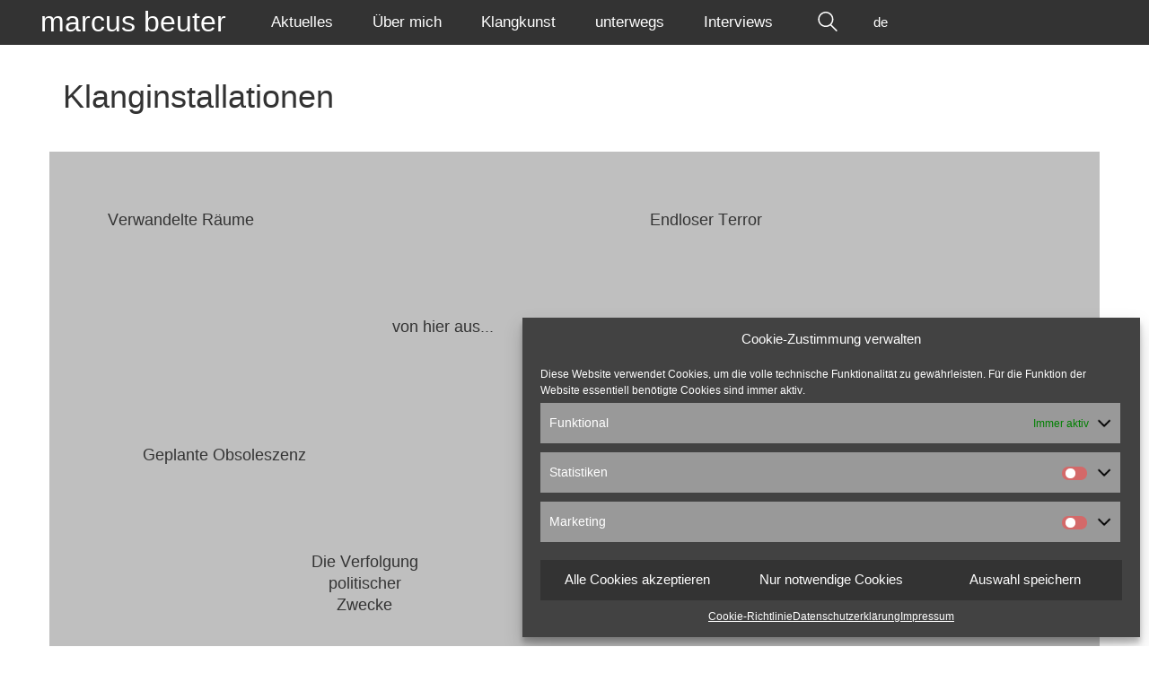

--- FILE ---
content_type: text/html; charset=UTF-8
request_url: https://marcusbeuter.de/klangkunst/klanginstallationen/
body_size: 13214
content:
<!DOCTYPE html>

<html class="no-js" lang="de-DE">
<head>
    <meta charset="UTF-8">
    <meta name="viewport" content="width=device-width, initial-scale=1.0">

	<link rel="preload" href="https://marcusbeuter.de/wp-content/uploads/2021/12/arimo-variablefont_wght-webfont.woff2" as="font" type="font/woff2" crossorigin>
<link rel="preload" href="https://marcusbeuter.de/wp-content/uploads/2021/12/arimo-variablefont_wght-webfont.woff" as="font" type="font/woff" crossorigin>
<link rel="preload" href="https://marcusbeuter.de/wp-content/uploads/2021/03/Arimo-VariableFont_wght.ttf" as="font" type="font/ttf" crossorigin>
<link rel="preload" href="https://marcusbeuter.de/wp-content/uploads/2021/10/varelaround-regular-webfont.woff2" as="font" type="font/woff2" crossorigin>
<link rel="preload" href="https://marcusbeuter.de/wp-content/uploads/2021/10/varelaround-regular-webfont.woff" as="font" type="font/woff" crossorigin>
<link rel="preload" href="https://marcusbeuter.de/wp-content/uploads/2021/11/VarelaRound-Regular.ttf" as="font" type="font/ttf" crossorigin>
<meta name='robots' content='index, follow, max-image-preview:large, max-snippet:-1, max-video-preview:-1' />
<link rel="alternate" hreflang="en" href="https://marcusbeuter.de/klangkunst/klanginstallationen/?lang=en" />
<link rel="alternate" hreflang="de" href="https://marcusbeuter.de/klangkunst/klanginstallationen/" />
<link rel="alternate" hreflang="x-default" href="https://marcusbeuter.de/klangkunst/klanginstallationen/" />

	<!-- This site is optimized with the Yoast SEO plugin v18.2 - https://yoast.com/wordpress/plugins/seo/ -->
	<title>Klanginstallationen - marcus beuter - soundart</title>
	<link rel="canonical" href="https://marcusbeuter.de/klangkunst/klanginstallationen/" />
	<meta property="og:locale" content="de_DE" />
	<meta property="og:type" content="article" />
	<meta property="og:title" content="Klanginstallationen - marcus beuter - soundart" />
	<meta property="og:url" content="https://marcusbeuter.de/klangkunst/klanginstallationen/" />
	<meta property="og:site_name" content="marcus beuter - soundart" />
	<meta property="article:modified_time" content="2025-10-04T10:17:25+00:00" />
	<meta name="twitter:card" content="summary_large_image" />
	<meta name="twitter:label1" content="Geschätzte Lesezeit" />
	<meta name="twitter:data1" content="3 Minuten" />
	<script type="application/ld+json" class="yoast-schema-graph">{"@context":"https://schema.org","@graph":[{"@type":"WebSite","@id":"https://marcusbeuter.de/#website","url":"https://marcusbeuter.de/","name":"marcus beuter - soundart","description":"","potentialAction":[{"@type":"SearchAction","target":{"@type":"EntryPoint","urlTemplate":"https://marcusbeuter.de/?s={search_term_string}"},"query-input":"required name=search_term_string"}],"inLanguage":"de"},{"@type":"WebPage","@id":"https://marcusbeuter.de/klangkunst/klanginstallationen/#webpage","url":"https://marcusbeuter.de/klangkunst/klanginstallationen/","name":"Klanginstallationen - marcus beuter - soundart","isPartOf":{"@id":"https://marcusbeuter.de/#website"},"datePublished":"2022-01-08T01:30:26+00:00","dateModified":"2025-10-04T10:17:25+00:00","breadcrumb":{"@id":"https://marcusbeuter.de/klangkunst/klanginstallationen/#breadcrumb"},"inLanguage":"de","potentialAction":[{"@type":"ReadAction","target":["https://marcusbeuter.de/klangkunst/klanginstallationen/"]}]},{"@type":"BreadcrumbList","@id":"https://marcusbeuter.de/klangkunst/klanginstallationen/#breadcrumb","itemListElement":[{"@type":"ListItem","position":1,"name":"Startseite","item":"https://marcusbeuter.de/"},{"@type":"ListItem","position":2,"name":"Klangkunst","item":"https://marcusbeuter.de/klangkunst/"},{"@type":"ListItem","position":3,"name":"Klanginstallationen"}]}]}</script>
	<!-- / Yoast SEO plugin. -->


<link rel='dns-prefetch' href='//s.w.org' />
<link rel="alternate" type="application/rss+xml" title="marcus beuter - soundart &raquo; Feed" href="https://marcusbeuter.de/feed/" />
<link rel="alternate" type="application/rss+xml" title="marcus beuter - soundart &raquo; Kommentar-Feed" href="https://marcusbeuter.de/comments/feed/" />
<link rel='stylesheet' id='layerslider-css'  href='https://marcusbeuter.de/wp-content/plugins/LayerSlider/assets/static/layerslider/css/layerslider.css?ver=7.0.4' media='all' />
<link rel='stylesheet' id='wp-block-library-css'  href='https://marcusbeuter.de/wp-includes/css/dist/block-library/style.min.css?ver=5.8.12' media='all' />
<link rel='stylesheet' id='wpml-menu-item-0-css'  href='//marcusbeuter.de/wp-content/plugins/sitepress-multilingual-cms/templates/language-switchers/menu-item/style.min.css?ver=1' media='all' />
<link rel='stylesheet' id='cmplz-general-css'  href='https://marcusbeuter.de/wp-content/plugins/complianz-gdpr/assets/css/cookieblocker.min.css?ver=6.1.2' media='all' />
<link rel='stylesheet' id='js_composer_front-css'  href='https://marcusbeuter.de/wp-content/plugins/js_composer/assets/css/js_composer.min.css?ver=6.8.0' media='all' />
<link rel='stylesheet' id='kalium-child-css'  href='https://marcusbeuter.de/wp-content/themes/kalium-child/style.css?ver=5.8.12' media='all' />
<link rel='stylesheet' id='kalium-bootstrap-css-css'  href='https://marcusbeuter.de/wp-content/themes/kalium/assets/css/bootstrap.min.css?ver=3.4.4.001' media='all' />
<link rel='stylesheet' id='kalium-theme-base-css-css'  href='https://marcusbeuter.de/wp-content/themes/kalium/assets/css/base.min.css?ver=3.4.4.001' media='all' />
<link rel='stylesheet' id='kalium-theme-style-new-css-css'  href='https://marcusbeuter.de/wp-content/themes/kalium/assets/css/new/style.min.css?ver=3.4.4.001' media='all' />
<link rel='stylesheet' id='kalium-theme-other-css-css'  href='https://marcusbeuter.de/wp-content/themes/kalium/assets/css/other.min.css?ver=3.4.4.001' media='all' />
<link rel='stylesheet' id='kalium-style-css-css'  href='https://marcusbeuter.de/wp-content/themes/kalium/style.css?ver=3.4.4.001' media='all' />
    <script type="text/javascript">
		var ajaxurl = ajaxurl || 'https://marcusbeuter.de/wp-admin/admin-ajax.php';
				var icl_language_code = "de";
		    </script>
	<style data-hosted-font>@font-face {
	font-family: "Arimo";
	font-style: normal;
	font-weight: normal;
	font-display: swap;
	src: url('https://marcusbeuter.de/wp-content/uploads/2021/12/arimo-variablefont_wght-webfont.woff2') format('woff2'), url('https://marcusbeuter.de/wp-content/uploads/2021/12/arimo-variablefont_wght-webfont.woff') format('woff'), url('https://marcusbeuter.de/wp-content/uploads/2021/03/Arimo-VariableFont_wght.ttf') format('truetype');
}</style><style data-hosted-font>@font-face {
	font-family: "Varela";
	font-style: normal;
	font-weight: normal;
	font-display: swap;
	src: url('https://marcusbeuter.de/wp-content/uploads/2021/10/varelaround-regular-webfont.woff2') format('woff2'), url('https://marcusbeuter.de/wp-content/uploads/2021/10/varelaround-regular-webfont.woff') format('woff'), url('https://marcusbeuter.de/wp-content/uploads/2021/11/VarelaRound-Regular.ttf') format('truetype');
}</style>
<style data-base-selectors>body{font-family:"Arimo";font-style:normal;font-weight:normal}</style>
<style data-base-selectors>body{font-family:"Varela";font-style:normal;font-weight:normal}</style><script type='text/javascript' src='https://marcusbeuter.de/wp-includes/js/jquery/jquery.min.js?ver=3.6.0' id='jquery-core-js'></script>
<script type='text/javascript' src='https://marcusbeuter.de/wp-includes/js/jquery/jquery-migrate.min.js?ver=3.3.2' id='jquery-migrate-js'></script>
<script type='text/javascript' id='wpml-cookie-js-extra'>
/* <![CDATA[ */
var wpml_cookies = {"wp-wpml_current_language":{"value":"de","expires":1,"path":"\/"}};
var wpml_cookies = {"wp-wpml_current_language":{"value":"de","expires":1,"path":"\/"}};
/* ]]> */
</script>
<script type='text/javascript' src='https://marcusbeuter.de/wp-content/plugins/sitepress-multilingual-cms/res/js/cookies/language-cookie.js?ver=4.5.5' id='wpml-cookie-js'></script>
<script type='text/javascript' id='layerslider-utils-js-extra'>
/* <![CDATA[ */
var LS_Meta = {"v":"7.0.4","fixGSAP":"1"};
/* ]]> */
</script>
<script type='text/javascript' src='https://marcusbeuter.de/wp-content/plugins/LayerSlider/assets/static/layerslider/js/layerslider.utils.js?ver=7.0.4' id='layerslider-utils-js'></script>
<script type='text/javascript' src='https://marcusbeuter.de/wp-content/plugins/LayerSlider/assets/static/layerslider/js/layerslider.kreaturamedia.jquery.js?ver=7.0.4' id='layerslider-js'></script>
<script type='text/javascript' src='https://marcusbeuter.de/wp-content/plugins/LayerSlider/assets/static/layerslider/js/layerslider.transitions.js?ver=7.0.4' id='layerslider-transitions-js'></script>
<script type='text/javascript' src='https://marcusbeuter.de/wp-content/plugins/revslider/public/assets/js/rbtools.min.js?ver=6.5.11' async id='tp-tools-js'></script>
<script type='text/javascript' src='https://marcusbeuter.de/wp-content/plugins/revslider/public/assets/js/rs6.min.js?ver=6.5.11' async id='revmin-js'></script>
<meta name="generator" content="Powered by LayerSlider 7.0.4 - Multi-Purpose, Responsive, Parallax, Mobile-Friendly Slider Plugin for WordPress." />
<!-- LayerSlider updates and docs at: https://layerslider.com -->
<link rel="https://api.w.org/" href="https://marcusbeuter.de/wp-json/" /><link rel="alternate" type="application/json" href="https://marcusbeuter.de/wp-json/wp/v2/pages/1248" /><link rel="EditURI" type="application/rsd+xml" title="RSD" href="https://marcusbeuter.de/xmlrpc.php?rsd" />
<link rel="wlwmanifest" type="application/wlwmanifest+xml" href="https://marcusbeuter.de/wp-includes/wlwmanifest.xml" /> 
<meta name="generator" content="WordPress 5.8.12" />
<link rel='shortlink' href='https://marcusbeuter.de/?p=1248' />
<link rel="alternate" type="application/json+oembed" href="https://marcusbeuter.de/wp-json/oembed/1.0/embed?url=https%3A%2F%2Fmarcusbeuter.de%2Fklangkunst%2Fklanginstallationen%2F" />
<link rel="alternate" type="text/xml+oembed" href="https://marcusbeuter.de/wp-json/oembed/1.0/embed?url=https%3A%2F%2Fmarcusbeuter.de%2Fklangkunst%2Fklanginstallationen%2F&#038;format=xml" />
<meta name="generator" content="WPML ver:4.5.5 stt:1,3;" />
<style>.cmplz-hidden{display:none!important;}</style><style id="theme-custom-css">* {font-family: 'Arimo' !important;}html {  scroll-behavior: smooth;}.wpb_wrapper .lab-blog-posts .blog-post-entry .blog-post-content-container .blog-post-title a:hover {  color: #ccc !important;}.wpb_wrapper .lab-blog-posts .blog-post-entry .blog-post-image a .hover-display {  background-color: rgba(51,51,51,.7) !important;}.kalium-wpml-language-switcher.hover .languages-list .language-entry:hover.current-language {background-color: #1e1e1e !important;}.kalium-wpml-language-switcher.hover .languages-list .language-entry:hover {background-color: #1e1e1e !important;}.kalium-wpml-language-switcher .languages-list .language-entry {background-color: #333 !important;}.menu-item-wpml-ls-38-en::after {background: inherit;content: "|";display: inline-block;width: 1px;}.blog .page-heading {  margin-bottom: 0px;  margin-top: 19px;}.fourImageNavigation {padding: 0px 0px 0px 0px;transition: .5s all ease-out !important;height: 280px;}.fourImageNavigation:hover {padding: 0px 0px 0px 0px;}.fourImageNavigation .wpb_column {width: 25%;height: 100%;display: block;position: relative;}.fourImageNavigation .fullsizeBtn.btn-primary {  background: inherit !important;  color: #fff !important;  font-size: 28px;  display: flex !important;  height: 100%;align-items: end;justify-content: center;background: linear-gradient(180deg,rgba(17,16,11,0) 0,rgba(17,16,11,0) 59%,rgba(17,16,11,.5)) !important;padding-bottom: 50px;}.fourImageNavigation .vc_column-inner::after {  background: #fff;content: " ";display: block;height: 2px;margin: -40px auto 4px;width: 60px;}.fourImageNavigation .vc_column-inner {  padding-left: 0px !important;  padding-right: 0px !important;  padding-top: 0px !important;  display: block !important;  height: 100% !important;  width: 100% !important;-ms-transform: scale(1.0);-webkit-transform: scale(1.0);-moz-transform: scale(1.0);transform: scale(1.0);transition: transform .5s;}.fourImageNavigation .vc_column-inner:hover {-ms-transform: scale(1.1);-webkit-transform: scale(1.1);-moz-transform: scale(1.1);transform: scale(1.1);transition: transform .5s;}.fourImageNavigation .wpb_wrapper {  width: 100% !important;  height: 100% !important;  display: block !important;}.scrollBg {background-repeat: no-repeat;background-attachment: fixed;}.fullsizeNavi {padding: 0px 0px 0px 0px;transition: .5s all ease-out !important;height: 300px;  -webkit-filter: grayscale(100%);  filter: grayscale(100%);  transition: filter .5s;}.fullsizeNavi:hover {padding: 0px 0px 0px 0px;transition: .5s all ease-out !important;height: 400px;  -webkit-filter: grayscale(0%);  filter: grayscale(0%);  transition: filter .5s;}.fullsizeNavi .wpb_column {width: 100%;height: 100%;display: block;position: relative;}.fullsizeNavi .fullsizeBtn.btn-primary {  background: inherit !important;  color: #fff !important;  font-size: 64px;  display: flex !important;  height: 100%;align-items: center;justify-content: center;}.fullsizeNavi .vc_column-inner {  padding-left: 0px !important;  padding-right: 0px !important;  padding-top: 0px !important;  display: block !important;  height: 100% !important;  width: 100% !important;}.fullsizeNavi .wpb_wrapper {  width: 100% !important;  height: 100% !important;  display: block !important;}.firstElement {margin-top: 35px;}.lastElement {margin-bottom: 35px;}.blog-posts .post-item .post-details .post-title a:hover {color: #ccc !important;}.wolkeContainer .laborator-btn, .wolkeContainer .laborator-btn:last-child {    font-size: 18px;padding: 30px !important;margin-bottom: 35px !important;background-color: inherit !important;color: #333 !important;}.wolkeContainer .laborator-btn:hover {    background-color: #dd665d !important;    color: #fff !important;}.fullSizeButton {text-align: center;}.fullSizeButtonContainer .wpb_wrapper {height: 100%;width: 100%;}.fullSizeButtonContainer .wpb_wrapper a {background: #1e1e1e;color: #fff;width: 100%;height: 100%;font-size: 28px;}.fullSizeButtonContainer .wpb_wrapper a:hover {background: #dd665d;}.btn {  background-color: #1e1e1e !important;}.btn.btn-primary {    background: #1e1e1e !important;    color: #fff !important;}.btn.btn-primary:hover {    background: #dd665d;    color: #fff;}.weicheBox .laborator-btn:hover {    background: #dd665d !important;}.containerSelection .vc_col-sm-12 {min-height: 91.9507vh;}.btnSelection {font-size: 32px;background-color: #333 !important;opacity: .2;padding: 40% 20px 40% 20px !important;color: #fff !important;width: 100%;height: 100%;text-align: center;}.btnSelection:hover {opacity: .9;}.containerSelection6row .vc_col-sm-12 {}.btnSelection6row {font-size: 32px;background-color: #333 !important;opacity: .5;padding: 20px 20px 20px 20px !important;color: #fff !important;width: 100%;height: 100%;text-align: center;display: flex !important;justify-content: center !important;align-items: center !important;}.btnSelection6row:hover {opacity: .9;}.containerSelection6row .vc_col-sm-12 {  width: 100%;  height: 100% !important;  position: absolute !important;}.containerSelection6row .vc_col-sm-12 .wpb_wrapper {  width: 100%;  height: 100% !important;}.containerSelection6row .vc_col-sm-12 .wpb_wrapper  .vc_row {  height: 50% !important;}.containerSelection6row .vc_column-inner {padding-top: 15px !important;padding-bottom: 15px !important;}.btnSelectionSquare {font-size: 32px;background-color: #333 !important;opacity: .2;padding: 18vh 20px 18vh 20px !important;color: #fff !important;width: 100%;height: inherit;text-align: center;}.btnSelectionSquare:hover {opacity: .9;}.wrapper p {    line-height: 1.4em;   }.container p {font-size: 17px;}.vc-container .vc-row-container--stretch-content-no-spaces .vc_inner.container-fixed {    width: 1330px;}.vc_row.vc_row-no-padding .vc_column-inner {    padding-left: 15px;    padding-right: 15px;}.flexslider {           border: none !important;    border-radius: 0px !important;    -o-box-shadow: none !important;    box-shadow: none !important;background: inherit !important;}.wpb_gallery_slides ul.slides {    overflow: hidden;}.site-header {    background-color: #333;}.site-header .header-block__items-row .header-block__item {    color: #fff;}.fullsizebanner-headline {text-align: center;background-color: rgba(0,0,0,0.4);padding: 30px 60px 30px 60px;display: block;max-width: 40%;overflow: hidden;}.fullsizebanner-headline p {color: #fff;font-size: 48px;}.fullsizebanner-headline h1 {font-size: 96px;color: #fff;line-break: break;hyphens: auto;}.fixed-background {background-attachment: fixed;background-position: center;background-repeat: no-repeat !important;background-size: cover !important;}.weicheBox {text-align: center;}.weicheBox .vc_column-inner {background-color: #ebebeb;margin: 0px 40px 0px 40px;padding: 20px 20px 20px 20px !important;}.weicheBox .section-title {    margin-top: 30px;    margin-bottom: 40px;    padding: 10px 30px 10px 30px;}.weicheBox .section-title h2 {font-size: 36px !important;} .main-header.menu-type-custom-header .standard-menu-container ul li a {    padding: 14px 20px 14px 20px !important;} .main-header.menu-type-custom-header .standard-menu-container ul li a:hover {    background-color: #1e1e1e;}.main-header.menu-type-custom-header .standard-menu-container ul.menu li.current_page_item a {    background-color: #424242 !important;    color: #fff !important;}.standard-menu-container.menu-skin-main ul.menu ul {    background: #1e1e1e;}.header-search-input .search-field {    background: #424242;    border-radius: 0px;    padding: 8px 6px 8px 10px;}.header-search-input {    top: 0px;}.header-search-input.menu-skin-main .search-icon a svg {    fill: #fff;    top: 1px;    position: relative;}.toggle-bars.menu-skin-main .toggle-bars__bar-line {    background-color: #fff !important;}.parallax-headline-container {min-height: 600px;margin-bottom: 40px;text-align: center;}.parallax-headline-container p {color: #fff;font-size: 24px;text-shadow: 0px 0px 5px rgba(0,0,0,0.4);}.parallax-headline-container h1 {color: #fff;font-size: 78px !important;text-shadow: 0px 0px 5px rgba(0,0,0,0.4);}.display-desktop {display: block !important;}.display-mobile {display: none !important;}.boxLightGrey {background-color: #f7f7f7;padding: 40px 0px 40px 0px;margin-bottom: 0px;}.boxLightGrey img {mix-blend-mode: multiply;}.boxBlue {background-color: #006f9e;padding: 40px 0px 20px 0px;}.boxBlue p, .boxBlue h1, .boxBlue h2 {color: #fff;}.boxBlue p {font-size: 20px;}.boxRed {background-color: #ab1e4b;padding: 40px 0px 20px 0px;margin-bottom: 40px;}.boxRed p, .boxRed h1, .boxRed h2 {color: #fff;}.boxRed p {font-size: 20px;}.boxDark {background-color: #333;padding: 60px 0px 5px 0px;margin-bottom: 0px;}.boxDark p, .boxDark h1, .boxDark h2, .boxDark h3 {color: #fff;}.weiche-container-mobile .weiche-container-inner {height: 50vh;}:focus {  color: #ccc !important;}::selection {background: #ccc !important;}::-moz-selection {background: #ccc !important;}.page-template-page-verein .header-logo.logo-image, .page-template-page-ensemble .header-logo.logo-image  {    background-color: inherit;}.go-to-top {  color: #ffffff;  background-color: #2c3142;}.go-to-top.visible:hover {  background-color: #2c3142;}.page-template-page-ensemble-dark .header-block, .page-template-page-verein-dark .header-block {    background-color: #333333;}.page-template-page-ensemble-dark .wrapper, .page-template-page-verein-dark .wrapper {    background: #333;}.page-template-page-ensemble-dark .wrapper p, .page-template-page-verein-dark .wrapper p {    color: #fff;}.page-template-page-ensemble-dark .wrapper h1, .page-template-page-verein-dark .wrapper h1 {    color: #fff;}.page-template-page-ensemble-dark .wrapper h2, .page-template-page-verein-dark .wrapper h2 {    color: #fff;}.page-template-page-ensemble-dark .wrapper h3, .page-template-page-verein-dark .wrapper h3 {    color: #fff;}.page-template-page-ensemble-dark .wrapper ul li, .page-template-page-verein-dark .wrapper ul li {    color: #fff;}.page-template-page-ensemble-dark .wrapper a {    color: #ab1e4b;}.page-template-page-verein-dark .wrapper a {    color: #006f9e;}.mobile-menu-wrapper.mobile-menu-fullscreen + .mobile-menu-overlay {    background-color: rgba(38,38,38,.9);}.toggle-bars.menu-skin-main .toggle-bars__bar-line {    background-color: #333;}.page-template-page-ensemble .mobile-menu-wrapper.mobile-menu-fullscreen + .mobile-menu-overlay, .page-template-page-ensemble-dark .mobile-menu-wrapper.mobile-menu-fullscreen + .mobile-menu-overlay {    background-color: rgba(171,30,75,.9);}.page-template-page-verein .mobile-menu-wrapper.mobile-menu-fullscreen + .mobile-menu-overlay, .page-template-page-verein-dark .mobile-menu-wrapper.mobile-menu-fullscreen + .mobile-menu-overlay {    background-color: rgba(0,111,158,.9);}.section-title h1 {    font-size: 36px;}.section-title h2 {   }.section-title h3 {   }.section-title h4 {   }.wrapper a {    color: #dd665d;}.wrapper h2 a {    color: #333;}.wrapper a:hover {    color: #ccc;}.wrapper h2 a:hover {    color: #ccc;}.wrapper a::after {    height: 0px;    background-color: inherit;}.page-template-page-ensemble .wrapper a {    color: #ab1e4b;}.page-template-page-ensemble .wrapper a:hover {     color: #ccc;}.page-template-page-verein .wrapper a {   color: #006f9e;}.page-template-page-verein .wrapper a:hover {    color: #ccc;}.standard-menu-container ul.menu > li + li {    margin-left: 0px;}.main-header.menu-type-standard-menu .standard-menu-container ul li a {    padding: 4px 20px 4px 20px !important;}.standard-menu-container.menu-skin-main ul.menu > li > a {    color: #fff;font-size: 17px;}.main-header.menu-type-standard-menu .standard-menu-container ul.menu > li > a:hover {background-color: #f28900 !important;box-shadow: none !important;}.standard-menu-container.menu-skin-light #menu-cooperativa-verein-1 li a:hover {    background-color: #006f9e !important;}.standard-menu-container.menu-skin-light #menu-cooperativa-ensemble-1 li a:hover {    background-color: #ab1e4b !important;}.standard-menu-container.menu-skin-main #menu-cooperativa-verein-1 li a:hover {    background-color: #006f9e !important;}.standard-menu-container.menu-skin-main #menu-cooperativa-ensemble-1 li a:hover {    background-color: #ab1e4b !important;}.standard-menu-container.menu-skin-light #menu-weiche-1 li a:hover {    background-color: #333 !important;}.standard-menu-container.menu-skin-main #menu-cooperativa-verein-1 li ul {    background: #006f9e;}.standard-menu-container.menu-skin-main #menu-cooperativa-ensemble-1 li ul {    background: #ab1e4b;}.main-header.menu-type-standard-menu .standard-menu-container ul.menu > li > a {    border-radius: 0px;}.main-header.menu-type-standard-menu .standard-menu-container ul.menu li.current_page_item a {    background: #272727 !important;    color: #fff !important;}.site-header a {    color: #fff;}.standard-menu-container ul.menu ul {    margin-top: 0px;}.error-holder .box {    background: #333;}.error-holder .error-text {    color: #333;}.text-align-center {text-align: center;}.full-size-banner img {width: 100%;height: auto;max-height: 600px;}.full-size-banner {max-height: 600px;}.page-id-2 .standard-menu-container ul {    background-color: #333;}.weicheBtn {font-size: 42px;padding: 40px 60px 40px 60px !important;background-color: #ccc !important;top: 36%;line-height: 1.2em;color: #fff !important;}.weicheBtn:hover {font-size: 44px;padding: 45px 65px 45px 65px !important;background-color: #333 !important;}.myBtn {background-color: #ccc !important;color: #fff !important;}.myBtn:hover {background-color: #333 !important;}.myBtnBlue {background-color: #006f9e !important;color: #fff !important;}.myBtnBlue:hover {background-color: #333 !important;}.myBtnRed {background-color: #ab1e4b !important;color: #fff !important;}.myBtnRed:hover {background-color: #333 !important;}.weiche-container .wpb_wrapper {    width: 100%;    min-height: 100vh;}.weiche-container .weiche-container-inner-left .vc_parallax-inner {  -webkit-filter: grayscale(100%);     filter: grayscale(100%);transition: filter 1s;}.weiche-container .weiche-container-inner-right .vc_parallax-inner {  -webkit-filter: grayscale(100%);     filter: grayscale(100%);transition: filter 1s;}.weiche-container .weiche-container-inner-left:hover .vc_parallax-inner {  -webkit-filter: grayscale(50%);     filter: grayscale(50%);transition: filter 1s;}.weiche-container .weiche-container-inner-right:hover .vc_parallax-inner {  -webkit-filter: grayscale(50%);     filter: grayscale(50%);transition: filter 1s;}.site-footer.site-footer-inverted hr {       display: none;}.site-footer hr {    display: none;}#block-3 {text-align: right;}.site-footer a::after {    height: 0px;    background-color: none;}footer.site-footer .widget a:hover {   color: #ccc;}footer.site-footer {    background-color: #323232;}.page-template-page-ensemble-dark .site-footer, .page-template-page-verein-dark .site-footer {    background-color: #272727;}.page-template-page-verein footer.site-footer {    background-color: #006f9e;}.page-template-page-ensemble footer.site-footer {    background-color: #ab1e4b;}footer.site-footer .widget {    color: #fff;}footer.site-footer .widget p {    font-size: 12px !important;color: #fff !important;}footer.site-footer .widget a {    color: #fff;font-size: 12px;}.site-footer .footer-widgets {    margin-top: 40px;    margin-bottom: 10px;}.bg-green {background-color: #86aeae;}.padding-bottom {    padding-bottom: 80px !important;}.padding-top {    padding-top: 40px !important;}.no-display {display: none;}.standard-menu-container .current_page_item .sub-menu {  background: #424242 !important; background-color: #424242 !important;}@media only screen and (max-width: 480px) {  .header-logo {    font-size: 24px;}.scrollBg {background-attachment: initial !important;}.mobile-menu-wrapper.mobile-menu-fullscreen .mobile-menu-container .mobile-menu-close-link {  position: fixed !important;  right: 15px !important;  top: 15px !important;  left: initial !important;}.mobile-menu-wrapper.mobile-menu-fullscreen .mobile-menu-container ul.menu li.current_page_item > a {  color: #333 !important;  background-color: #fff !important;}.mobile-menu-wrapper .mobile-menu-container ul {  padding-left: 15px !important;}.mobile-menu-wrapper.mobile-menu-fullscreen .mobile-menu-container ul.menu > li ul > li.current_page_item > a {  color: #333 !important;  padding: 10px 30px !important;  background-color: #fff !important;}.current-menu-parent a{  color: #333 !important;   padding: 10px 30px !important;  background-color: #ebebeb !important;}.current-menu-parent a::before {  display: none !important;}.containerSelection6row .vc_column-inner {  padding-top: 0px !important;  padding-bottom: 0px !important;  margin-bottom: 5px !important;}.home .site-header {  position: relative !important;  background-color: rgba(000,000,000,.8) !important;}.fourImageNavigation {height: inherit;}.fourImageNavigation .wpb_column {width: 100%;height: 300px;display: block;position: relative;}.fullsizeNavi .fullsizeBtn.btn-primary {  font-size: 28px;}.fullsizeNavi {  -webkit-filter: grayscale(60%) !important;  filter: grayscale(70%) !important;}.wolkeContainer .laborator-btn, .wolkeContainer .laborator-btn:last-child {    font-size: 18px;padding: 30px !important;margin-bottom: 15px !important;background-color: #ebebeb !important;color: #333 !important;width: 100%;}.fullsizebanner-headline {text-align: center;background-color: rgba(0,0,0,0.4);padding: 30px 30px 30px 30px;display: block;max-width: 90%;overflow: hidden;}.fullsizebanner-headline p {color: #fff;font-size: 24px;}.fullsizebanner-headline h1 {font-size: 48px;color: #fff;line-break: break;hyphens: auto;}.vc_row.vc_row-no-padding .vc_column-inner {    padding-left: 0px;    padding-right: 0px;}.vc-container .vc-row-container--stretch-content-no-spaces .vc_inner.container-fixed {    width: inherit;}.display-desktop {display: none !important;}.display-mobile {display: block !important;}.weiche-container {display: none; !important;}.weicheBtn {font-size: 36px;padding: 40px 60px 40px 60px !important;}.weiche-container-mobile .weicheBtn:hover, .weicheBtn:hover {font-size: 32px !important;padding: 25px 30px 25px 30px !important;background-color: #333 !important;}.weiche-container-mobile {display: block !important;}.weiche-container-mobile .weicheBtn {font-size: 32px;padding: 25px 30px 25px 30px !important;min-width: 80% !important;max-width: 80% !important;top: 10% !important;}.home .site-header {   position: absolute;    top: 0;    left: 0;    right: 0;    background-color: rgba(000,000,000,.5);}#block-3 {text-align: left;}footer.site-footer {    background-color: #323232;}.page-template-page-ensemble footer.site-footer {    background-color: #ab1e4b;}.page-template-page-verein footer.site-footer {    background-color: #006f9e;}}@media screen and (min-width: 1200px){.main-header.menu-type-standard-menu .standard-menu-container ul li a {padding: 3px 10px 3px 10px;background: none; -webkit-transition: all .5s linear;-moz-transition: all .5s linear;-ms-transition: all .5s linear;-o-transition: all .5s linear;transition: all .5s linear;}.main-header.menu-type-standard-menu .standard-menu-container ul li a:hover {background: #81c0ae; padding: 3px 10px 3px 10px;color: #fff !important;-webkit-transition: all .5s linear;-moz-transition: all .5s linear;-ms-transition: all .5s linear;-o-transition: all .5s linear;transition: all .5s linear;}.main-header.menu-type-standard-menu .standard-menu-container div.menu > ul > li > a::after, .main-header.menu-type-standard-menu .standard-menu-container ul.menu > li > a::after {display: none;}.main-header.menu-type-standard-menu .standard-menu-container ul.menu li.current_page_item a{background: #81c0ae; color: #fff !important;}}</style>		            <link rel="shortcut icon" href="https://marcusbeuter.de/wp-content/uploads/2022/03/flavicon-01.jpg">
				            <link rel="apple-touch-icon" href="https://marcusbeuter.de/wp-content/uploads/2022/03/flavicon-01.jpg">
            <link rel="apple-touch-icon" sizes="180x180" href="https://marcusbeuter.de/wp-content/uploads/2022/03/flavicon-01.jpg">
				<script>var mobile_menu_breakpoint = 1024;</script><style data-appended-custom-css="true">@media screen and (min-width:1025px) { .mobile-menu-wrapper,.mobile-menu-overlay,.header-block__item--mobile-menu-toggle {display: none;} }</style><style data-appended-custom-css="true">@media screen and (max-width:1024px) { .header-block__item--standard-menu-container {display: none;} }</style><meta name="generator" content="Powered by WPBakery Page Builder - drag and drop page builder for WordPress."/>
<meta name="generator" content="Powered by Slider Revolution 6.5.11 - responsive, Mobile-Friendly Slider Plugin for WordPress with comfortable drag and drop interface." />
<script type="text/javascript">function setREVStartSize(e){
			//window.requestAnimationFrame(function() {				 
				window.RSIW = window.RSIW===undefined ? window.innerWidth : window.RSIW;	
				window.RSIH = window.RSIH===undefined ? window.innerHeight : window.RSIH;	
				try {								
					var pw = document.getElementById(e.c).parentNode.offsetWidth,
						newh;
					pw = pw===0 || isNaN(pw) ? window.RSIW : pw;
					e.tabw = e.tabw===undefined ? 0 : parseInt(e.tabw);
					e.thumbw = e.thumbw===undefined ? 0 : parseInt(e.thumbw);
					e.tabh = e.tabh===undefined ? 0 : parseInt(e.tabh);
					e.thumbh = e.thumbh===undefined ? 0 : parseInt(e.thumbh);
					e.tabhide = e.tabhide===undefined ? 0 : parseInt(e.tabhide);
					e.thumbhide = e.thumbhide===undefined ? 0 : parseInt(e.thumbhide);
					e.mh = e.mh===undefined || e.mh=="" || e.mh==="auto" ? 0 : parseInt(e.mh,0);		
					if(e.layout==="fullscreen" || e.l==="fullscreen") 						
						newh = Math.max(e.mh,window.RSIH);					
					else{					
						e.gw = Array.isArray(e.gw) ? e.gw : [e.gw];
						for (var i in e.rl) if (e.gw[i]===undefined || e.gw[i]===0) e.gw[i] = e.gw[i-1];					
						e.gh = e.el===undefined || e.el==="" || (Array.isArray(e.el) && e.el.length==0)? e.gh : e.el;
						e.gh = Array.isArray(e.gh) ? e.gh : [e.gh];
						for (var i in e.rl) if (e.gh[i]===undefined || e.gh[i]===0) e.gh[i] = e.gh[i-1];
											
						var nl = new Array(e.rl.length),
							ix = 0,						
							sl;					
						e.tabw = e.tabhide>=pw ? 0 : e.tabw;
						e.thumbw = e.thumbhide>=pw ? 0 : e.thumbw;
						e.tabh = e.tabhide>=pw ? 0 : e.tabh;
						e.thumbh = e.thumbhide>=pw ? 0 : e.thumbh;					
						for (var i in e.rl) nl[i] = e.rl[i]<window.RSIW ? 0 : e.rl[i];
						sl = nl[0];									
						for (var i in nl) if (sl>nl[i] && nl[i]>0) { sl = nl[i]; ix=i;}															
						var m = pw>(e.gw[ix]+e.tabw+e.thumbw) ? 1 : (pw-(e.tabw+e.thumbw)) / (e.gw[ix]);					
						newh =  (e.gh[ix] * m) + (e.tabh + e.thumbh);
					}
					var el = document.getElementById(e.c);
					if (el!==null && el) el.style.height = newh+"px";					
					el = document.getElementById(e.c+"_wrapper");
					if (el!==null && el) {
						el.style.height = newh+"px";
						el.style.display = "block";
					}
				} catch(e){
					console.log("Failure at Presize of Slider:" + e)
				}					   
			//});
		  };</script>
<style data-grid-container-width> @media (min-width: 1330px){ .container,.content-area,.vc-container .vc-row-container--stretch-content .vc_inner.container-fixed { width: 1300px } }</style><style type="text/css" data-type="vc_shortcodes-custom-css">.vc_custom_1647106112931{background-color: #bfbfbf !important;}</style><noscript><style> .wpb_animate_when_almost_visible { opacity: 1; }</style></noscript></head>
<body data-cmplz=1 class="page-template-default page page-id-1248 page-parent page-child parent-pageid-1100 wpb-js-composer js-comp-ver-6.8.0 vc_responsive">

<div class="mobile-menu-wrapper mobile-menu-fullscreen">

    <div class="mobile-menu-container">

		<ul id="menu-home" class="menu"><li id="menu-item-9660" class="menu-item menu-item-type-post_type menu-item-object-page menu-item-9660"><a href="https://marcusbeuter.de/aktuelles/">Aktuelles</a></li>
<li id="menu-item-9612" class="menu-item menu-item-type-post_type menu-item-object-page menu-item-9612"><a href="https://marcusbeuter.de/ueber-mich/">Über mich</a></li>
<li id="menu-item-9661" class="menu-item menu-item-type-post_type menu-item-object-page current-page-ancestor current-menu-ancestor current-menu-parent current-page-parent current_page_parent current_page_ancestor menu-item-has-children menu-item-9661"><a href="https://marcusbeuter.de/klangkunst/">Klangkunst</a>
<ul class="sub-menu">
	<li id="menu-item-9616" class="menu-item menu-item-type-post_type menu-item-object-page menu-item-9616"><a href="https://marcusbeuter.de/klangkunst/kompositionen/">Kompositionen</a></li>
	<li id="menu-item-9617" class="menu-item menu-item-type-post_type menu-item-object-page menu-item-9617"><a href="https://marcusbeuter.de/klangkunst/performance/">Performance</a></li>
	<li id="menu-item-9648" class="menu-item menu-item-type-post_type menu-item-object-page current-menu-item page_item page-item-1248 current_page_item menu-item-9648"><a href="https://marcusbeuter.de/klangkunst/klanginstallationen/" aria-current="page">Klanginstallationen</a></li>
	<li id="menu-item-9618" class="menu-item menu-item-type-post_type menu-item-object-page menu-item-9618"><a href="https://marcusbeuter.de/klangkunst/workshops/">Workshops</a></li>
</ul>
</li>
<li id="menu-item-9613" class="menu-item menu-item-type-post_type menu-item-object-page menu-item-has-children menu-item-9613"><a href="https://marcusbeuter.de/reisen/">unterwegs</a>
<ul class="sub-menu">
	<li id="menu-item-9738" class="menu-item menu-item-type-post_type menu-item-object-page menu-item-9738"><a href="https://marcusbeuter.de/reisen/reise-nach-japan-und-zurueck-2/">Reise nach Japan … und zurück</a></li>
	<li id="menu-item-9635" class="menu-item menu-item-type-post_type menu-item-object-page menu-item-9635"><a href="https://marcusbeuter.de/reisen/sri-lanka/">Sri Lanka</a></li>
	<li id="menu-item-9627" class="menu-item menu-item-type-post_type menu-item-object-page menu-item-9627"><a href="https://marcusbeuter.de/reisen/peru-bolivien/">Peru – Bolivien</a></li>
	<li id="menu-item-9620" class="menu-item menu-item-type-post_type menu-item-object-page menu-item-9620"><a href="https://marcusbeuter.de/reisen/brasilien/">Brasilien</a></li>
	<li id="menu-item-9624" class="menu-item menu-item-type-post_type menu-item-object-page menu-item-9624"><a href="https://marcusbeuter.de/reisen/la-reunion/">La Réunion</a></li>
	<li id="menu-item-9623" class="menu-item menu-item-type-post_type menu-item-object-page menu-item-9623"><a href="https://marcusbeuter.de/reisen/iran/">Iran</a></li>
	<li id="menu-item-9619" class="menu-item menu-item-type-post_type menu-item-object-page menu-item-9619"><a href="https://marcusbeuter.de/reisen/armenien/">Armenien</a></li>
	<li id="menu-item-9628" class="menu-item menu-item-type-post_type menu-item-object-page menu-item-9628"><a href="https://marcusbeuter.de/reisen/reise-nach-armenien/">Reise nach Armenien</a></li>
	<li id="menu-item-9622" class="menu-item menu-item-type-post_type menu-item-object-page menu-item-9622"><a href="https://marcusbeuter.de/reisen/indonesien/">Indonesien</a></li>
	<li id="menu-item-9625" class="menu-item menu-item-type-post_type menu-item-object-page menu-item-9625"><a href="https://marcusbeuter.de/reisen/laos-vietnam/">Laos / Vietnam</a></li>
	<li id="menu-item-9634" class="menu-item menu-item-type-post_type menu-item-object-page menu-item-9634"><a href="https://marcusbeuter.de/reisen/indien-2/">Indien</a></li>
	<li id="menu-item-9631" class="menu-item menu-item-type-post_type menu-item-object-page menu-item-9631"><a href="https://marcusbeuter.de/reisen/usa/">USA</a></li>
	<li id="menu-item-9629" class="menu-item menu-item-type-post_type menu-item-object-page menu-item-9629"><a href="https://marcusbeuter.de/reisen/senegal-gambia/">Senegal / Gambia</a></li>
	<li id="menu-item-9632" class="menu-item menu-item-type-post_type menu-item-object-page menu-item-9632"><a href="https://marcusbeuter.de/reisen/vietnam/">Vietnam</a></li>
	<li id="menu-item-9630" class="menu-item menu-item-type-post_type menu-item-object-page menu-item-9630"><a href="https://marcusbeuter.de/reisen/ueberland-nach-indien/">Überland nach Indien</a></li>
	<li id="menu-item-9621" class="menu-item menu-item-type-post_type menu-item-object-page menu-item-9621"><a href="https://marcusbeuter.de/reisen/indien/">Indien</a></li>
	<li id="menu-item-9633" class="menu-item menu-item-type-post_type menu-item-object-page menu-item-9633"><a href="https://marcusbeuter.de/reisen/thailand/">Thailand</a></li>
	<li id="menu-item-9626" class="menu-item menu-item-type-post_type menu-item-object-page menu-item-9626"><a href="https://marcusbeuter.de/reisen/mexiko/">Mexiko</a></li>
</ul>
</li>
<li id="menu-item-9614" class="menu-item menu-item-type-post_type menu-item-object-page menu-item-9614"><a href="https://marcusbeuter.de/interviewprojekte/">Interviews</a></li>
</ul>
		
		            <a href="#" class="mobile-menu-close-link toggle-bars exit menu-skin-light">
				        <span class="toggle-bars__column">
            <span class="toggle-bars__bar-lines">
                <span class="toggle-bars__bar-line toggle-bars__bar-line--top"></span>
                <span class="toggle-bars__bar-line toggle-bars__bar-line--middle"></span>
                <span class="toggle-bars__bar-line toggle-bars__bar-line--bottom"></span>
            </span>
        </span>
		            </a>
		
		
    </div>

</div>

<div class="mobile-menu-overlay"></div>
<div class="wrapper" id="main-wrapper">

	<style data-appended-custom-css="true">.header-block, .site-header--static-header-type {padding-top: 0px;}</style><style data-appended-custom-css="true">.header-block, .site-header--static-header-type {padding-bottom: 0px;}</style>    <header class="site-header main-header menu-type-custom-header fullwidth-header">

		<div class="header-block">

	
	<div class="header-block__row-container container">

		<div class="header-block__row header-block__row--main">
			        <div class="header-block__column header-block__logo header-block--auto-grow">
			    <a href="https://marcusbeuter.de" class="header-logo logo-text menu-skin-main">
		            <span class="logo-text">marcus beuter</span>
		    </a>
        </div>
		        <div class="header-block__column header-block--content-right header-block--align-left">

            <div class="header-block__items-row">
				<div class="header-block__item header-block__item--type-menu-main-menu header-block__item--standard-menu-container"><div class="standard-menu-container menu-skin-main"><nav class="nav-container-main-menu"><ul id="menu-home-1" class="menu"><li class="menu-item menu-item-type-post_type menu-item-object-page menu-item-9660"><a href="https://marcusbeuter.de/aktuelles/"><span>Aktuelles</span></a></li>
<li class="menu-item menu-item-type-post_type menu-item-object-page menu-item-9612"><a href="https://marcusbeuter.de/ueber-mich/"><span>Über mich</span></a></li>
<li class="menu-item menu-item-type-post_type menu-item-object-page current-page-ancestor current-menu-ancestor current-menu-parent current-page-parent current_page_parent current_page_ancestor menu-item-has-children menu-item-9661"><a href="https://marcusbeuter.de/klangkunst/"><span>Klangkunst</span></a>
<ul class="sub-menu">
	<li class="menu-item menu-item-type-post_type menu-item-object-page menu-item-9616"><a href="https://marcusbeuter.de/klangkunst/kompositionen/"><span>Kompositionen</span></a></li>
	<li class="menu-item menu-item-type-post_type menu-item-object-page menu-item-9617"><a href="https://marcusbeuter.de/klangkunst/performance/"><span>Performance</span></a></li>
	<li class="menu-item menu-item-type-post_type menu-item-object-page current-menu-item page_item page-item-1248 current_page_item menu-item-9648"><a href="https://marcusbeuter.de/klangkunst/klanginstallationen/" aria-current="page"><span>Klanginstallationen</span></a></li>
	<li class="menu-item menu-item-type-post_type menu-item-object-page menu-item-9618"><a href="https://marcusbeuter.de/klangkunst/workshops/"><span>Workshops</span></a></li>
</ul>
</li>
<li class="menu-item menu-item-type-post_type menu-item-object-page menu-item-has-children menu-item-9613"><a href="https://marcusbeuter.de/reisen/"><span>unterwegs</span></a>
<ul class="sub-menu">
	<li class="menu-item menu-item-type-post_type menu-item-object-page menu-item-9738"><a href="https://marcusbeuter.de/reisen/reise-nach-japan-und-zurueck-2/"><span>Reise nach Japan … und zurück</span></a></li>
	<li class="menu-item menu-item-type-post_type menu-item-object-page menu-item-9635"><a href="https://marcusbeuter.de/reisen/sri-lanka/"><span>Sri Lanka</span></a></li>
	<li class="menu-item menu-item-type-post_type menu-item-object-page menu-item-9627"><a href="https://marcusbeuter.de/reisen/peru-bolivien/"><span>Peru – Bolivien</span></a></li>
	<li class="menu-item menu-item-type-post_type menu-item-object-page menu-item-9620"><a href="https://marcusbeuter.de/reisen/brasilien/"><span>Brasilien</span></a></li>
	<li class="menu-item menu-item-type-post_type menu-item-object-page menu-item-9624"><a href="https://marcusbeuter.de/reisen/la-reunion/"><span>La Réunion</span></a></li>
	<li class="menu-item menu-item-type-post_type menu-item-object-page menu-item-9623"><a href="https://marcusbeuter.de/reisen/iran/"><span>Iran</span></a></li>
	<li class="menu-item menu-item-type-post_type menu-item-object-page menu-item-9619"><a href="https://marcusbeuter.de/reisen/armenien/"><span>Armenien</span></a></li>
	<li class="menu-item menu-item-type-post_type menu-item-object-page menu-item-9628"><a href="https://marcusbeuter.de/reisen/reise-nach-armenien/"><span>Reise nach Armenien</span></a></li>
	<li class="menu-item menu-item-type-post_type menu-item-object-page menu-item-9622"><a href="https://marcusbeuter.de/reisen/indonesien/"><span>Indonesien</span></a></li>
	<li class="menu-item menu-item-type-post_type menu-item-object-page menu-item-9625"><a href="https://marcusbeuter.de/reisen/laos-vietnam/"><span>Laos / Vietnam</span></a></li>
	<li class="menu-item menu-item-type-post_type menu-item-object-page menu-item-9634"><a href="https://marcusbeuter.de/reisen/indien-2/"><span>Indien</span></a></li>
	<li class="menu-item menu-item-type-post_type menu-item-object-page menu-item-9631"><a href="https://marcusbeuter.de/reisen/usa/"><span>USA</span></a></li>
	<li class="menu-item menu-item-type-post_type menu-item-object-page menu-item-9629"><a href="https://marcusbeuter.de/reisen/senegal-gambia/"><span>Senegal / Gambia</span></a></li>
	<li class="menu-item menu-item-type-post_type menu-item-object-page menu-item-9632"><a href="https://marcusbeuter.de/reisen/vietnam/"><span>Vietnam</span></a></li>
	<li class="menu-item menu-item-type-post_type menu-item-object-page menu-item-9630"><a href="https://marcusbeuter.de/reisen/ueberland-nach-indien/"><span>Überland nach Indien</span></a></li>
	<li class="menu-item menu-item-type-post_type menu-item-object-page menu-item-9621"><a href="https://marcusbeuter.de/reisen/indien/"><span>Indien</span></a></li>
	<li class="menu-item menu-item-type-post_type menu-item-object-page menu-item-9633"><a href="https://marcusbeuter.de/reisen/thailand/"><span>Thailand</span></a></li>
	<li class="menu-item menu-item-type-post_type menu-item-object-page menu-item-9626"><a href="https://marcusbeuter.de/reisen/mexiko/"><span>Mexiko</span></a></li>
</ul>
</li>
<li class="menu-item menu-item-type-post_type menu-item-object-page menu-item-9614"><a href="https://marcusbeuter.de/interviewprojekte/"><span>Interviews</span></a></li>
</ul></nav></div></div><div class="header-block__item header-block__item--type-menu-main-menu header-block__item--mobile-menu-toggle"><a href="#" class="toggle-bars menu-skin-main" aria-label="Toggle navigation" data-action="mobile-menu">        <span class="toggle-bars__column">
            <span class="toggle-bars__bar-lines">
                <span class="toggle-bars__bar-line toggle-bars__bar-line--top"></span>
                <span class="toggle-bars__bar-line toggle-bars__bar-line--middle"></span>
                <span class="toggle-bars__bar-line toggle-bars__bar-line--bottom"></span>
            </span>
        </span>
		</a></div><div class="header-block__item header-block__item--type-search-field header-block__item--hide-on-mobile">        <div class="header-search-input menu-skin-main">
            <form role="search" method="get" action="https://marcusbeuter.de/">
                <div class="search-field">
                    <span>Durchsuchen...</span>
                    <input type="search" value="" autocomplete="off" name="s"/>
                </div>

                <div class="search-icon">
                    <a href="#" data-animation="scale" aria-label="Search site">
						<?xml version="1.0" encoding="utf-8"?>
<!-- Generator: Adobe Illustrator 19.2.1, SVG Export Plug-In . SVG Version: 6.00 Build 0)  -->
<svg height="24" width="24" version="1.1" xmlns="http://www.w3.org/2000/svg" xmlns:xlink="http://www.w3.org/1999/xlink" x="0px" y="0px"
	 viewBox="0 0 1417.3 1417.3" style="enable-background:new 0 0 1417.3 1417.3;" xml:space="preserve">
<style type="text/css">
	.st0{display:none;}
	.st1{display:inline;}
</style>
<g id="search-one">
	<path d="M976.2,925.2c90.6-98.1,147.1-229.4,147.1-374.1C1123.4,247.7,876.5,0,572.2,0S21.1,247.7,21.1,551.1
		s246.9,551.1,551.1,551.1c123.9,0,237.7-40.7,330-109.7l409.8,409.8c10,10,22.4,15,34.9,15s25.8-5,34.9-15
		c19.1-19.1,19.1-50.7,0-70.7L976.2,925.2z M120.8,551.1c0-248.6,202-451.4,451.4-451.4c248.6,0,451.4,202,451.4,451.4
		s-202,451.4-451.4,451.4S120.8,799.7,120.8,551.1z"/>
</g>
<g id="search-two" class="st0">
	<path class="st1" d="M976.2,925.2c90.6-98.1,147.1-229.4,147.1-374.1C1123.4,247.7,876.5,0,572.2,0S21.1,247.7,21.1,551.1
		s246.9,551.1,551.1,551.1c123.9,0,237.7-40.7,330-109.7l409.8,409.8c10,10,22.4,15,34.9,15s25.8-5,34.9-15
		c19.1-19.1,19.1-50.7,0-70.7L976.2,925.2z"/>
</g>
</svg>
                    </a>
                </div>

				            </form>

        </div>
		</div><div class="header-block__item header-block__item--type-wpml-language-switcher">            <div class="kalium-wpml-language-switcher menu-skin-main" data-show-on="hover">

                <div class="languages-list">
					        <a href="https://marcusbeuter.de/klangkunst/klanginstallationen/" class="language-entry current-language flag-hide text-name">
            <span class="language-title">
                
				                    <span class="text">de</span>
				            </span>
        </a>
		        <a href="https://marcusbeuter.de/klangkunst/klanginstallationen/?lang=en" class="language-entry flag-hide text-name">
            <span class="language-title">
                
				                    <span class="text">en</span>
				            </span>
        </a>
		
                </div>

            </div>
			</div>            </div>

        </div>
				</div>

	</div>

	
</div>

    </header>

    <div class="vc-container">
		<div class="vc-row-container container parent--padding-top"><div class="vc_row wpb_row vc_row-fluid padding-top"><div class="wpb_column vc_column_container vc_col-sm-12"><div class="vc_column-inner"><div class="wpb_wrapper"><div class="vc_row wpb_row vc_inner vc_row-fluid container-fixed"><div class="wpb_column vc_column_container vc_col-sm-12"><div class="vc_column-inner"><div class="wpb_wrapper"><div class="section-title ">
    <H1>Klanginstallationen</H1>
</div></div></div></div></div></div></div></div></div></div><div class="vc-row-container container parent--text-align-center parent--lastElement parent--wolkeContainer"><div class="vc_row wpb_row vc_row-fluid text-align-center lastElement wolkeContainer vc_custom_1647106112931 vc_row-has-fill vc_row-o-full-height vc_row-o-columns-top vc_row-flex"><div class="wpb_column vc_column_container vc_col-sm-12"><div class="vc_column-inner"><div class="wpb_wrapper"><div class="vc_row wpb_row vc_inner vc_row-fluid container-fixed"><div class="wpb_column vc_column_container vc_col-sm-3"><div class="vc_column-inner"><div class="wpb_wrapper"><a href="https://marcusbeuter.de/klangkunst/klanginstallationen/verwandelte-raeume/" title="Verwandelte Räume" target="" class="laborator-btn btn btn-index-1 btn-type-standard  btn-primary btn-normal">Verwandelte Räume</a>
</div></div></div><div class="wpb_column vc_column_container vc_col-sm-3"><div class="vc_column-inner"><div class="wpb_wrapper"></div></div></div><div class="wpb_column vc_column_container vc_col-sm-3"><div class="vc_column-inner"><div class="wpb_wrapper"><a href="https://marcusbeuter.de/klangkunst/klanginstallationen/endloser-terror/" title="Endloser Terror" target="" class="laborator-btn btn btn-index-2 btn-type-standard  btn-primary btn-normal">Endloser Terror</a>
</div></div></div><div class="wpb_column vc_column_container vc_col-sm-3"><div class="vc_column-inner"><div class="wpb_wrapper"></div></div></div></div><div class="vc_row wpb_row vc_inner vc_row-fluid container-fixed"><div class="wpb_column vc_column_container vc_col-sm-3"><div class="vc_column-inner"><div class="wpb_wrapper"></div></div></div><div class="wpb_column vc_column_container vc_col-sm-3"><div class="vc_column-inner"><div class="wpb_wrapper"><a href="https://marcusbeuter.de/von-hier-aus/" title="" target="" class="laborator-btn btn btn-index-3 btn-type-standard  btn-primary btn-normal">von hier aus...</a>
</div></div></div><div class="wpb_column vc_column_container vc_col-sm-3"><div class="vc_column-inner"><div class="wpb_wrapper"><a href="https://marcusbeuter.de/klangkunst/klanginstallationen/selbstverstandlich-mit-leerstellen/" title="selbstverstandlich – mit leerstellen" target="" class="laborator-btn btn btn-index-4 btn-type-standard  btn-primary btn-normal">selbstverstandlich – mit leerstellen</a>
</div></div></div><div class="wpb_column vc_column_container vc_col-sm-3"><div class="vc_column-inner"><div class="wpb_wrapper"></div></div></div></div><div class="vc_row wpb_row vc_inner vc_row-fluid container-fixed"><div class="wpb_column vc_column_container vc_col-sm-4"><div class="vc_column-inner"><div class="wpb_wrapper"><a href="https://marcusbeuter.de/klangkunst/klanginstallationen/geplante-obsoleszenz/" title="Geplante Obsoleszenz" target="" class="laborator-btn btn btn-index-5 btn-type-standard  btn-primary btn-normal">Geplante Obsoleszenz</a>
</div></div></div><div class="wpb_column vc_column_container vc_col-sm-4"><div class="vc_column-inner"><div class="wpb_wrapper"><a href="https://marcusbeuter.de/klangkunst/klanginstallationen/subversiv/" title="subversiv" target="" class="laborator-btn btn btn-index-6 btn-type-standard  btn-primary btn-normal">subversiv</a>
</div></div></div><div class="wpb_column vc_column_container vc_col-sm-4"><div class="vc_column-inner"><div class="wpb_wrapper"><a href="https://marcusbeuter.de/klangkunst/klanginstallationen/acuisha/" title="Acuisha" target="" class="laborator-btn btn btn-index-7 btn-type-standard  btn-primary btn-normal">Acuisha</a>
</div></div></div></div><div class="vc_row wpb_row vc_inner vc_row-fluid container-fixed"><div class="wpb_column vc_column_container vc_col-sm-1/5"><div class="vc_column-inner"><div class="wpb_wrapper"></div></div></div><div class="wpb_column vc_column_container vc_col-sm-1/5"><div class="vc_column-inner"><div class="wpb_wrapper"><a href="https://marcusbeuter.de/klangkunst/klanginstallationen/die-verfolgung-politischer-zwecke/" title="Die Verfolgung politischer Zwecke" target="" class="laborator-btn btn btn-index-8 btn-type-standard  btn-primary btn-normal">Die Verfolgung politischer Zwecke</a>
</div></div></div><div class="wpb_column vc_column_container vc_col-sm-1/5"><div class="vc_column-inner"><div class="wpb_wrapper"></div></div></div><div class="wpb_column vc_column_container vc_col-sm-1/5"><div class="vc_column-inner"><div class="wpb_wrapper"><a href="https://marcusbeuter.de/klangkunst/klanginstallationen/sound-lines/" title="sound lines" target="" class="laborator-btn btn btn-index-9 btn-type-standard  btn-primary btn-normal">sound lines</a>
</div></div></div><div class="wpb_column vc_column_container vc_col-sm-1/5"><div class="vc_column-inner"><div class="wpb_wrapper"></div></div></div></div><div class="vc_row wpb_row vc_inner vc_row-fluid container-fixed"><div class="wpb_column vc_column_container vc_col-sm-3"><div class="vc_column-inner"><div class="wpb_wrapper"><a href="https://marcusbeuter.de/klangkunst/klanginstallationen/erba-che-canta-il-suono-segreto-della-natura/" title="erba che canta – il suono segreto della natura" target="" class="laborator-btn btn btn-index-10 btn-type-standard  btn-primary btn-normal">erba che canta – il suono segreto della natura</a>
</div></div></div><div class="wpb_column vc_column_container vc_col-sm-3"><div class="vc_column-inner"><div class="wpb_wrapper"><a href="https://marcusbeuter.de/klangkunst/klanginstallationen/little-hums-of-bangladesh/" title="little hums of bangladesh" target="" class="laborator-btn btn btn-index-11 btn-type-standard  btn-primary btn-normal">little hums of bangladesh</a>
</div></div></div><div class="wpb_column vc_column_container vc_col-sm-3"><div class="vc_column-inner"><div class="wpb_wrapper"><a href="https://marcusbeuter.de/klangkunst/klanginstallationen/panta-rhei/" title="panta rhei" target="" class="laborator-btn btn btn-index-12 btn-type-standard  btn-primary btn-normal">panta rhei</a>
</div></div></div><div class="wpb_column vc_column_container vc_col-sm-3"><div class="vc_column-inner"><div class="wpb_wrapper"></div></div></div></div><div class="vc_row wpb_row vc_inner vc_row-fluid container-fixed"><div class="wpb_column vc_column_container vc_col-sm-2"><div class="vc_column-inner"><div class="wpb_wrapper"></div></div></div><div class="wpb_column vc_column_container vc_col-sm-2"><div class="vc_column-inner"><div class="wpb_wrapper"><a href="https://marcusbeuter.de/klangkunst/klanginstallationen/faszination-maschine-der-mensch-in-der-reflektion/" title="faszination maschine – der mensch in der reflektion" target="" class="laborator-btn btn btn-index-13 btn-type-standard  btn-primary btn-normal">faszination maschine – der mensch in der reflektion</a>
</div></div></div><div class="wpb_column vc_column_container vc_col-sm-2"><div class="vc_column-inner"><div class="wpb_wrapper"></div></div></div><div class="wpb_column vc_column_container vc_col-sm-2"><div class="vc_column-inner"><div class="wpb_wrapper"><a href="https://marcusbeuter.de/klangkunst/klanginstallationen/teslaphon/" title="teslaphon" target="" class="laborator-btn btn btn-index-14 btn-type-standard  btn-primary btn-normal">teslaphon</a>
</div></div></div><div class="wpb_column vc_column_container vc_col-sm-2"><div class="vc_column-inner"><div class="wpb_wrapper"><a href="https://marcusbeuter.de/klangkunst/klanginstallationen/die-kunst-das-leben/" title="die kunst – das leben" target="" class="laborator-btn btn btn-index-15 btn-type-standard  btn-primary btn-normal">die kunst – das leben</a>
</div></div></div><div class="wpb_column vc_column_container vc_col-sm-2"><div class="vc_column-inner"><div class="wpb_wrapper"><a href="https://marcusbeuter.de/klangkunst/klanginstallationen/der-letzte-tanz/" title="der letzte tanz" target="" class="laborator-btn btn btn-index-16 btn-type-standard  btn-primary btn-normal">der letzte tanz</a>
</div></div></div></div></div></div></div></div></div>
    </div>
</div><!-- .wrapper -->
<footer id="footer" role="contentinfo" class="site-footer main-footer footer-bottom-horizontal">

	<div class="container">
	
	<div class="footer-widgets">
		
			
		<div class="footer--widgets widget-area widgets--columned-layout widgets--columns-2" role="complementary">
			
			<div id="block-2" class="widget widget_block"><h4>marcus beuter</h4>
<p>0151 18176860<br />
marcusbeuter[at]fragmentrecordings.com</p>
</div><div id="block-3" class="widget widget_block"><p>© 2022 marcusbeuter.de</p>
<p><a href="/impressum/">Impressum</a>&nbsp;|&nbsp;<a href="https:/datenschutzerklaerung/">Datenschutzerklärung</a>&nbsp;|&nbsp;<a href="/cookie-richtlinie-eu/">Cookie-Richtlinien</a></p>
</div>			
		</div>
	
	</div>
	
	<hr>
	
</div>
	
</footer>
		<script type="text/javascript">
			window.RS_MODULES = window.RS_MODULES || {};
			window.RS_MODULES.modules = window.RS_MODULES.modules || {};
			window.RS_MODULES.waiting = window.RS_MODULES.waiting || [];
			window.RS_MODULES.defered = false;
			window.RS_MODULES.moduleWaiting = window.RS_MODULES.moduleWaiting || {};
			window.RS_MODULES.type = 'compiled';
		</script>
		
<!-- Consent Management powered by Complianz | GDPR/CCPA Cookie Consent https://wordpress.org/plugins/complianz-gdpr -->
<div id="cmplz-cookiebanner-container"><div class="cmplz-cookiebanner cmplz-hidden banner-1 optin cmplz-bottom-right cmplz-categories-type-save-preferences" aria-modal="true" data-nosnippet="true" role="dialog" aria-live="polite" aria-labelledby="cmplz-header-1-optin" aria-describedby="cmplz-message-1-optin">
	<div class="cmplz-header">
		<div class="cmplz-logo"></div>
		<div class="cmplz-title" id="cmplz-header-1-optin">Cookie-Zustimmung verwalten</div>
		<a class="cmplz-close" tabindex="0" role="button">
			<svg aria-hidden="true" focusable="false" data-prefix="fas" data-icon="times" class="svg-inline--fa fa-times fa-w-11" role="img" xmlns="http://www.w3.org/2000/svg" viewBox="0 0 352 512"><path fill="currentColor" d="M242.72 256l100.07-100.07c12.28-12.28 12.28-32.19 0-44.48l-22.24-22.24c-12.28-12.28-32.19-12.28-44.48 0L176 189.28 75.93 89.21c-12.28-12.28-32.19-12.28-44.48 0L9.21 111.45c-12.28 12.28-12.28 32.19 0 44.48L109.28 256 9.21 356.07c-12.28 12.28-12.28 32.19 0 44.48l22.24 22.24c12.28 12.28 32.2 12.28 44.48 0L176 322.72l100.07 100.07c12.28 12.28 32.2 12.28 44.48 0l22.24-22.24c12.28-12.28 12.28-32.19 0-44.48L242.72 256z"></path></svg>
		</a>
	</div>

		<div class="cmplz-divider cmplz-divider-header"></div>
		<div class="cmplz-body">
			<div class="cmplz-message" id="cmplz-message-1-optin">Diese Website verwendet Cookies, um die volle technische Funktionalität zu gewährleisten. Für die Funktion der Website essentiell benötigte Cookies sind immer aktiv.</div>
			<!-- categories start -->
			<div class="cmplz-categories">
				<details class="cmplz-category cmplz-functional" >
					<summary>
						<span class="cmplz-category-header">
							<span class="cmplz-category-title">Funktional</span>
							<span class='cmplz-always-active'>
								<span class="cmplz-banner-checkbox">
									<input type="checkbox"
										   aria-checked="true"
										   id="cmplz-functional-optin"
										   data-category="cmplz_functional"
										   class="cmplz-consent-checkbox cmplz-functional"
										   size="40"
										   value="1"/>
									<label class="cmplz-label" for="cmplz-functional-optin" tabindex="0"><span>Funktional</span></label>
								</span>
								Immer aktiv							</span>
							<span class="cmplz-icon cmplz-open"></span>
						</span>
					</summary>
					<div class="cmplz-description">
						<span class="cmplz-description-functional">Die technische Speicherung oder der Zugang ist unbedingt erforderlich für den rechtmäßigen Zweck, die Nutzung eines bestimmten Dienstes zu ermöglichen, der vom Teilnehmer oder Nutzer ausdrücklich gewünscht wird, oder für den alleinigen Zweck, die Übertragung einer Nachricht über ein elektronisches Kommunikationsnetz durchzuführen.</span>
					</div>
				</details>

				<details class="cmplz-category cmplz-preferences" >
					<summary>
						<span class="cmplz-category-header">
							<span class="cmplz-category-title">Vorlieben</span>
							<span class="cmplz-banner-checkbox">
								<input type="checkbox"
									   id="cmplz-preferences-optin"
									   data-category="cmplz_preferences"
									   class="cmplz-consent-checkbox cmplz-preferences"
									   size="40"
									   value="1"/>
								<label class="cmplz-label" for="cmplz-preferences-optin" tabindex="0"><span>Vorlieben</span></label>
							</span>
							<span class="cmplz-icon cmplz-open"></span>
						</span>
					</summary>
					<div class="cmplz-description">
						<span class="cmplz-description-preferences">Die technische Speicherung oder der Zugriff ist für den rechtmäßigen Zweck der Speicherung von Präferenzen erforderlich, die nicht vom Abonnenten oder Benutzer angefordert wurden.</span>
					</div>
				</details>

				<details class="cmplz-category cmplz-statistics" >
					<summary>
						<span class="cmplz-category-header">
							<span class="cmplz-category-title">Statistiken</span>
							<span class="cmplz-banner-checkbox">
								<input type="checkbox"
									   id="cmplz-statistics-optin"
									   data-category="cmplz_statistics"
									   class="cmplz-consent-checkbox cmplz-statistics"
									   size="40"
									   value="1"/>
								<label class="cmplz-label" for="cmplz-statistics-optin" tabindex="0"><span>Statistiken</span></label>
							</span>
							<span class="cmplz-icon cmplz-open"></span>
						</span>
					</summary>
					<div class="cmplz-description">
						<span class="cmplz-description-statistics">Die technische Speicherung oder der Zugriff, der ausschließlich zu statistischen Zwecken erfolgt.</span>
						<span class="cmplz-description-statistics-anonymous">Die technische Speicherung oder der Zugriff, der ausschließlich zu anonymen statistischen Zwecken verwendet wird. Ohne eine Vorladung, die freiwillige Zustimmung deines Internetdienstanbieters oder zusätzliche Aufzeichnungen von Dritten können die zu diesem Zweck gespeicherten oder abgerufenen Informationen allein in der Regel nicht dazu verwendet werden, dich zu identifizieren.</span>
					</div>
				</details>
				<details class="cmplz-category cmplz-marketing" >
					<summary>
						<span class="cmplz-category-header">
							<span class="cmplz-category-title">Marketing</span>
								<span class="cmplz-banner-checkbox">
									<input type="checkbox"
										   id="cmplz-marketing-optin"
										   data-category="cmplz_marketing"
										   class="cmplz-consent-checkbox cmplz-marketing"
										   size="40"
										   value="1"/>
									<label class="cmplz-label" for="cmplz-marketing-optin" tabindex="0"><span>Marketing</span></label>
								</span>
							<span class="cmplz-icon cmplz-open"></span>
						</span>
					</summary>
					<div class="cmplz-description">
						<span class="cmplz-description-marketing">Die technische Speicherung oder der Zugriff ist erforderlich, um Nutzerprofile zu erstellen, um Werbung zu versenden oder um den Nutzer auf einer Website oder über mehrere Websites hinweg zu ähnlichen Marketingzwecken zu verfolgen.</span>
					</div>
				</details>
			</div><!-- categories end -->
					</div>

		<div class="cmplz-links cmplz-information">
			<a class="cmplz-link cmplz-manage-options cookie-statement" href="#" data-relative_url="#cmplz-manage-consent-container">Optionen verwalten</a>
			<a class="cmplz-link cmplz-manage-third-parties cookie-statement" href="#" data-relative_url="#cmplz-cookies-overview">Verwalten von Dienstleistungen</a>
			<a class="cmplz-link cmplz-manage-vendors tcf cookie-statement" href="#" data-relative_url="#cmplz-tcf-wrapper">Anbieter verwalten</a>
			<a class="cmplz-link cmplz-external cmplz-read-more-purposes tcf" target="_blank" rel="noopener noreferrer nofollow" href="https://cookiedatabase.org/tcf/purposes/">Lese mehr über diese Zwecke</a>
					</div>

	<div class="cmplz-divider cmplz-footer"></div>

	<div class="cmplz-buttons">
		<button class="cmplz-btn cmplz-accept">Alle Cookies akzeptieren</button>
		<button class="cmplz-btn cmplz-deny">Nur notwendige Cookies</button>
		<button class="cmplz-btn cmplz-view-preferences">Einstellungen anzeigen</button>
		<button class="cmplz-btn cmplz-save-preferences">Auswahl speichern</button>
		<a class="cmplz-btn cmplz-manage-options tcf cookie-statement" href="#" data-relative_url="#cmplz-manage-consent-container">Einstellungen anzeigen</a>
			</div>

	<div class="cmplz-links cmplz-documents">
		<a class="cmplz-link cookie-statement" href="#" data-relative_url="">{title}</a>
		<a class="cmplz-link privacy-statement" href="#" data-relative_url="">{title}</a>
		<a class="cmplz-link impressum" href="#" data-relative_url="">{title}</a>
			</div>

</div>


</div>
					<div id="cmplz-manage-consent" data-nosnippet="true"><button class="cmplz-btn cmplz-hidden cmplz-manage-consent manage-consent-1">Zustimmung verwalten</button>

</div><script type="application/ld+json">{"@context":"https:\/\/schema.org\/","@type":"Organization","name":"marcus beuter - soundart","url":"https:\/\/marcusbeuter.de"}</script>    <a href="#top" class="go-to-top position-bottom-right" data-type="footer" data-val="footer">
        <i class="flaticon-bottom4"></i>
    </a>
	<script type="text/html" id="wpb-modifications"></script><link rel='stylesheet' id='kalium-fontawesome-css-css'  href='https://marcusbeuter.de/wp-content/themes/kalium/assets/vendors/font-awesome/css/all.min.css?ver=3.4.4.001' media='all' />
<link rel='stylesheet' id='rs-plugin-settings-css'  href='https://marcusbeuter.de/wp-content/plugins/revslider/public/assets/css/rs6.css?ver=6.5.11' media='all' />
<style id='rs-plugin-settings-inline-css'>
#rs-demo-id {}
</style>
<script type='text/javascript' src='https://marcusbeuter.de/wp-content/themes/kalium/assets/vendors/gsap/gsap.min.js?ver=3.4.4.001' id='kalium-gsap-js-js'></script>
<script type='text/javascript' src='https://marcusbeuter.de/wp-content/themes/kalium/assets/vendors/gsap/ScrollToPlugin.min.js?ver=3.4.4.001' id='kalium-gsap-scrollto-js-js'></script>
<script type='text/javascript' src='https://marcusbeuter.de/wp-content/themes/kalium/assets/vendors/scrollmagic/ScrollMagic.min.js?ver=3.4.4.001' id='kalium-scrollmagic-js-js'></script>
<script type='text/javascript' src='https://marcusbeuter.de/wp-content/themes/kalium/assets/vendors/scrollmagic/plugins/animation.gsap.min.js?ver=3.4.4.001' id='kalium-scrollmagic-gsap-js-js'></script>
<script type='text/javascript' id='cmplz-cookiebanner-js-extra'>
/* <![CDATA[ */
var complianz = {"prefix":"cmplz_","user_banner_id":"1","set_cookies":[],"block_ajax_content":"0","banner_version":"43","version":"6.1.2","store_consent":"","do_not_track":"","consenttype":"optin","region":"eu","geoip":"","dismiss_timeout":"","disable_cookiebanner":"","soft_cookiewall":"","dismiss_on_scroll":"","cookie_expiry":"1","url":"https:\/\/marcusbeuter.de\/wp-json\/complianz\/v1\/","locale":"lang=de&locale=de_DE","set_cookies_on_root":"0","cookie_domain":"","current_policy_id":"24","cookie_path":"\/","tcf_active":"","placeholdertext":"Bitte hier klicken, um die Marketing-Cookies zu akzeptieren und diesen Inhalt zu aktivieren","css_file":"https:\/\/marcusbeuter.de\/wp-content\/uploads\/complianz\/css\/banner-{banner_id}-{type}.css?v=43","page_links":{"eu":{"cookie-statement":{"title":"Cookie-Richtlinie ","url":"https:\/\/marcusbeuter.de\/cookie-richtlinie-eu\/"},"privacy-statement":{"title":"Datenschutzerkl\u00e4rung","url":"https:\/\/marcusbeuter.de\/datenschutzerklaerung\/"},"impressum":{"title":"Impressum","url":"https:\/\/marcusbeuter.de\/impressum\/"}},"us":{"impressum":{"title":"Impressum","url":"https:\/\/marcusbeuter.de\/impressum\/"}},"uk":{"impressum":{"title":"Impressum","url":"https:\/\/marcusbeuter.de\/impressum\/"}},"ca":{"impressum":{"title":"Impressum","url":"https:\/\/marcusbeuter.de\/impressum\/"}},"au":{"impressum":{"title":"Impressum","url":"https:\/\/marcusbeuter.de\/impressum\/"}},"za":{"impressum":{"title":"Impressum","url":"https:\/\/marcusbeuter.de\/impressum\/"}},"br":{"impressum":{"title":"Impressum","url":"https:\/\/marcusbeuter.de\/impressum\/"}}},"tm_categories":"","forceEnableStats":"","preview":"","clean_cookies":""};
/* ]]> */
</script>
<script defer type='text/javascript' src='https://marcusbeuter.de/wp-content/plugins/complianz-gdpr/cookiebanner/js/complianz.min.js?ver=6.1.2' id='cmplz-cookiebanner-js'></script>
<script type='text/javascript' src='https://marcusbeuter.de/wp-includes/js/wp-embed.min.js?ver=5.8.12' id='wp-embed-js'></script>
<script type='text/javascript' src='https://marcusbeuter.de/wp-content/themes/kalium/assets/vendors/gsap/SplitText.min.js?ver=3.4.4.001' id='kalium-gsap-splittext-js-js'></script>
<script type='text/javascript' src='https://marcusbeuter.de/wp-content/plugins/js_composer/assets/js/dist/js_composer_front.min.js?ver=6.8.0' id='wpb_composer_front_js-js'></script>
<script type='text/javascript' id='kalium-main-js-js-before'>
var _k = _k || {}; _k.enqueueAssets = {"js":{"light-gallery":[{"src":"https:\/\/marcusbeuter.de\/wp-content\/themes\/kalium\/assets\/vendors\/light-gallery\/lightgallery-all.min.js"}],"videojs":[{"src":"https:\/\/marcusbeuter.de\/wp-content\/themes\/kalium\/assets\/vendors\/video-js\/video.min.js"}]},"css":{"light-gallery":[{"src":"https:\/\/marcusbeuter.de\/wp-content\/themes\/kalium\/assets\/vendors\/light-gallery\/css\/lightgallery.min.css"},{"src":"https:\/\/marcusbeuter.de\/wp-content\/themes\/kalium\/assets\/vendors\/light-gallery\/css\/lg-transitions.min.css"}],"videojs":[{"src":"https:\/\/marcusbeuter.de\/wp-content\/themes\/kalium\/assets\/vendors\/video-js\/video-js.min.css"}]}};
var _k = _k || {}; _k.require = function(e){var t=e instanceof Array?e:[e],r=function(e){var t,t;e.match(/\.js(\?.*)?$/)?(t=document.createElement("script")).src=e:((t=document.createElement("link")).rel="stylesheet",t.href=e);var r=!1,a=jQuery("[data-deploader]").each((function(t,a){e!=jQuery(a).attr("src")&&e!=jQuery(a).attr("href")||(r=!0)})).length;r||(t.setAttribute("data-deploader",a),jQuery("head").append(t))},a;return new Promise((function(e,a){var n=0,c=function(t){if(t&&t.length){var a=t.shift(),n=a.match(/\.js(\?.*)?$/)?"script":"text";jQuery.ajax({dataType:n,url:a,cache:!0}).success((function(){r(a)})).always((function(){a.length&&c(t)}))}else e()};c(t)}))};;
</script>
<script type='text/javascript' src='https://marcusbeuter.de/wp-content/themes/kalium/assets/js/main.min.js?ver=3.4.4.001' id='kalium-main-js-js'></script>
<!-- Statistics script Complianz GDPR/CCPA -->
					<script type="text/plain" data-category="statistics"></script>
<!-- TET: 0.568395 / 3.4.4ch -->
</body>
</html>